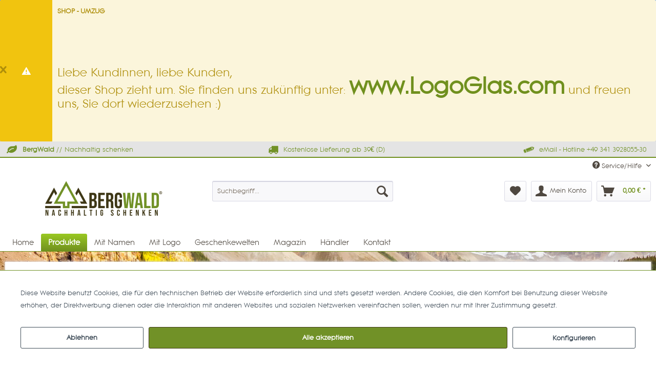

--- FILE ---
content_type: text/html; charset=UTF-8
request_url: https://www.bergwald.net/holzschmuck-miriquidi/
body_size: 13565
content:
<!DOCTYPE html> <html class="no-js" lang="de" itemscope="itemscope" itemtype="https://schema.org/WebPage"> <head> <script type="text/javascript" src="/custom/plugins/PixEnhancedEcommerce/Resources/views/frontend/_public/src/js/cookie_management.js"></script> <script type="text/javascript">
var all_declined = document.cookie.match('(^|;)\\s*' + "cookieDeclined" + '\\s*=\\s*([^;]+)');
var all_allowed = document.cookie.match('(^|;)\\s*' + "allowCookie" + '\\s*=\\s*([^;]+)');
var cookie_preferences = document.cookie.match('(^|;)\\s*' + "cookiePreferences" + '\\s*=\\s*([^;]+)');
var is_preference_set = false;
var use_cookie = 1;
use_cookie = 1;
if(cookie_preferences && JSON.stringify(cookie_preferences).indexOf("\\\"_ga\\\",\\\"active\\\":true") > 0) {
is_preference_set = true;
}
var idCutted = "UA-2861794-109".substring(2, "UA-2861794-109".length);
var _gat_cookie_name = "_gat_gtag_UA-2861794-109".replace(/-/g, "_");
var _ga_cookie_name = "_ga_" + idCutted;
if(!is_preference_set && (use_cookie === 1) && !all_allowed) {
deleteCookie(_gat_cookie_name);
deleteCookie("_ga");
deleteCookie("_gid");
deleteCookie(_ga_cookie_name);
}
</script> <script async src="https://www.googletagmanager.com/gtag/js?id=UA-2861794-109"></script> <script type="text/javascript">
function gtag() {
dataLayer.push(arguments);
}
window.dataLayer = window.dataLayer || [];
var gtagConfig = { 'allow_display_features': true};
gtagConfig.anonymize_ip = true;
gtagConfig.custom_map = {"dimension1":"sub_shop","dimension2":"payment_method","dimension3":"shipping_method","dimension4":"customer_group","dimension5":"customer_country","dimension6":"customer_city","dimension7":"ecomm_prodid","dimension8":"ecomm_pagetype","dimension9":"ecomm_totalvalue","dimension10":"ecomm_category"};
gtagConfig.cookie_flags = "secure;samesite=none";
if((!all_declined && is_preference_set) || all_allowed || (use_cookie === 2)) {
gtag('js', new Date());
gtag('config', 'UA-2861794-109', gtagConfig);
gtag('config', 'AW-1041271869');
}
</script> <meta charset="utf-8"> <meta name="author" content="" /> <meta name="robots" content="index,follow" /> <meta name="revisit-after" content="15 days" /> <meta name="keywords" content="" /> <meta name="description" content="Premium Ohrstecker aus Holz // Holzschmuck aus dem Erzgebirge     DIESES SORTIMENT FINDEN SIE AB SOFORT UNTER www.logoglas.com/Ohrstecker-Holz/   MIR…" /> <meta property="og:type" content="product.group" /> <meta property="og:site_name" content="BergWald.net // Nachhaltig Schenken" /> <meta property="og:title" content="Ohrstecker &amp; Ohrringe aus Holz" /> <meta property="og:description" content=" Premium Ohrstecker aus Holz // Holzschmuck aus dem Erzgebirge &amp;amp;nbsp; &amp;amp;nbsp; DIESES SORTIMENT FINDEN SIE AB SOFORT UNTER…" /> <meta name="twitter:card" content="product" /> <meta name="twitter:site" content="BergWald.net // Nachhaltig Schenken" /> <meta name="twitter:title" content="Ohrstecker &amp; Ohrringe aus Holz" /> <meta name="twitter:description" content=" Premium Ohrstecker aus Holz // Holzschmuck aus dem Erzgebirge &amp;amp;nbsp; &amp;amp;nbsp; DIESES SORTIMENT FINDEN SIE AB SOFORT UNTER…" /> <meta property="og:image" content="https://www.bergwald.net/media/image/49/20/0d/berwald-logo-header.jpg" /> <meta name="twitter:image" content="https://www.bergwald.net/media/image/49/20/0d/berwald-logo-header.jpg" /> <meta itemprop="copyrightHolder" content="BergWald.net // Nachhaltig Schenken" /> <meta itemprop="copyrightYear" content="2014" /> <meta itemprop="isFamilyFriendly" content="True" /> <meta itemprop="image" content="https://www.bergwald.net/media/image/49/20/0d/berwald-logo-header.jpg" /> <meta name="viewport" content="width=device-width, initial-scale=1.0"> <meta name="mobile-web-app-capable" content="yes"> <meta name="apple-mobile-web-app-title" content="BergWald.net // Nachhaltig Schenken"> <meta name="apple-mobile-web-app-capable" content="yes"> <meta name="apple-mobile-web-app-status-bar-style" content="default"> <link rel="apple-touch-icon-precomposed" href="https://www.bergwald.net/media/image/dc/10/df/big-icon-Kopie.png"> <link rel="shortcut icon" href="https://www.bergwald.net/media/unknown/d9/0c/f4/favicon.ico"> <meta name="msapplication-navbutton-color" content="#70901E" /> <meta name="application-name" content="BergWald.net // Nachhaltig Schenken" /> <meta name="msapplication-starturl" content="https://www.bergwald.net/" /> <meta name="msapplication-window" content="width=1024;height=768" /> <meta name="msapplication-TileImage" content="https://www.bergwald.net/media/image/dc/10/df/big-icon-Kopie.png"> <meta name="msapplication-TileColor" content="#70901E"> <meta name="theme-color" content="#70901E" /> <link rel="canonical" href="https://www.bergwald.net/holzschmuck-miriquidi/"/> <title itemprop="name">Ohrstecker & Ohrringe aus Holz | Produkte | BergWald.net // Nachhaltig Schenken</title> <link href="/web/cache/1756981048_b85ff9a127282b5925a8d473cd465e94.css" media="all" rel="stylesheet" type="text/css" /> <link href="//www.bergwald.net/bergwald.css" media="all" rel="stylesheet" type="text/css" /> <meta name="theme-color" content="#70901E" /> </head> <body class="is--ctl-listing is--act-index" > <div data-paypalUnifiedMetaDataContainer="true" data-paypalUnifiedRestoreOrderNumberUrl="https://www.bergwald.net/widgets/PaypalUnifiedOrderNumber/restoreOrderNumber" class="is--hidden"> </div> <span class="pix-google-tag-id is--hidden" data-pix-google-tag-id="UA-2861794-109"></span> <span class="pix-google-conversion-id is--hidden" data-pix-google-conversion-id="AW-1041271869"></span> <span class="pix-google-exclude-ip is--hidden" data-pix-google-exclude-ip=""></span> <span class="pix-google-exclude-backend-user" data-pix⁻google-exclude-backend-user=""></span> <div class="page-wrap"> <noscript class="noscript-main"> <div class="alert is--warning"> <div class="alert--icon"> <i class="icon--element icon--warning"></i> </div> <div class="alert--content"> Um BergWald.net&#x20;&#x2F;&#x2F;&#x20;Nachhaltig&#x20;Schenken in vollem Umfang nutzen zu k&ouml;nnen, empfehlen wir Ihnen Javascript in Ihrem Browser zu aktiveren. </div> </div> </noscript> <div class="pdwe-info-area--header fixed" data-pdwe-info-area-shoppath=""> <div class="pdwe-info-area"> <div class="alert is--warning is--rounded"> <div class="alert--icon"> <i class="icon--element icon--warning"></i> </div> <div class="alert--content"><div class="pdwe-info-area-close"> <i class="icon--element icon--cross"></i></div><b>SHOP - UMZUG</b><br><br><br><br><br><font size="5">Liebe Kundinnen, liebe Kunden,</font><br><font size="5">dieser Shop zieht um. Sie finden uns zukünftig unter: </font><b style=""><a href="https://www.logoglas.com" style="" rel="nofollow noopener"><font size="7">www.LogoGlas.com</font></a></b><font size="5"> und freuen uns, Sie dort wiederzusehen :)</font><br><br><br></div> </div> </div></div> <header class="header-main"> <style type="text/css"> i.wcb {color: #719127;font-size: 20px } .WCB-Item {color: #719127;background: #e4e4e4;font-size: 14px } .WCB-Item a {color: #719127; } </style> <div class="CB-container" style="background: #e4e4e4;border-bottom: 2px solid #70901E"> <div class="wcon-bar" style="height: 30px;line-height: 30px;" > <p class="WCB-Item WCB-first wcb-left1-3 list-group-item wcb-count3" href="#"><i class="wcb wcb-leaf wcb-fw wcb-ring" aria-hidden="true"></i>&nbsp; <strong>BergWald</strong> // Nachhaltig schenken</p> <p class="WCB-Item WCB-center wcb-left2-3 list-group-item wcb-count3" href="#"><i class="wcb wcb-truck wcb-fw " aria-hidden="true"></i>&nbsp; Kostenlose Lieferung ab 39€ (D) </p> <p class="WCB-Item WCB-last wcb-left3-3 list-group-item wcb-count3" href="#"><i class="wcb wcb-pencil wcb-fw wcb-spin2" aria-hidden="true"></i>&nbsp; eMail - Hotline +49 341 3928055-30</p> </div> </div> <div class="top-bar"> <div class="container block-group"> <nav class="top-bar--navigation block" role="menubar">   <div class="navigation--entry entry--service has--drop-down" role="menuitem" aria-haspopup="true" data-drop-down-menu="true"> <i class="icon--service"></i> Service/Hilfe <ul class="service--list is--rounded" role="menu"> <li class="service--entry" role="menuitem"> <a class="service--link" href="https://www.bergwald.net/kontaktformular" title="Kontakt" target="_self"> Kontakt </a> </li> <li class="service--entry" role="menuitem"> <a class="service--link" href="https://www.bergwald.net/versand-und-zahlungsbedingungen" title="Versand und Zahlungsbedingungen" > Versand und Zahlungsbedingungen </a> </li> </ul> </div> </nav> </div> </div> <div class="container header--navigation"> <div class="logo-main block-group" role="banner"> <div class="logo--shop block"> <a class="logo--link" href="https://www.bergwald.net/" title="BergWald.net // Nachhaltig Schenken - zur Startseite wechseln"> <picture> <source srcset="https://www.bergwald.net/media/image/49/20/0d/berwald-logo-header.jpg" media="(min-width: 78.75em)"> <source srcset="https://www.bergwald.net/media/image/49/20/0d/berwald-logo-header.jpg" media="(min-width: 64em)"> <source srcset="https://www.bergwald.net/media/image/49/20/0d/berwald-logo-header.jpg" media="(min-width: 48em)"> <img srcset="https://www.bergwald.net/media/image/49/20/0d/berwald-logo-header.jpg" alt="BergWald.net // Nachhaltig Schenken - zur Startseite wechseln" /> </picture> </a> </div> </div> <nav class="shop--navigation block-group"> <ul class="navigation--list block-group" role="menubar"> <li class="navigation--entry entry--menu-left" role="menuitem"> <a class="entry--link entry--trigger btn is--icon-left" href="#offcanvas--left" data-offcanvas="true" data-offCanvasSelector=".sidebar-main" aria-label="Menü"> <i class="icon--menu"></i> Menü </a> </li> <li class="navigation--entry entry--search" role="menuitem" data-search="true" aria-haspopup="true" data-minLength="3"> <a class="btn entry--link entry--trigger" href="#show-hide--search" title="Suche anzeigen / schließen" aria-label="Suche anzeigen / schließen"> <i class="icon--search"></i> <span class="search--display">Suchen</span> </a> <form action="/search" method="get" class="main-search--form"> <input type="search" name="sSearch" aria-label="Suchbegriff..." class="main-search--field" autocomplete="off" autocapitalize="off" placeholder="Suchbegriff..." maxlength="30" /> <button type="submit" class="main-search--button" aria-label="Suchen"> <i class="icon--search"></i> <span class="main-search--text">Suchen</span> </button> <div class="form--ajax-loader">&nbsp;</div> </form> <div class="main-search--results"></div> </li>  <li class="navigation--entry entry--notepad" role="menuitem"> <a href="https://www.bergwald.net/note" title="Merkzettel" aria-label="Merkzettel" class="btn"> <i class="icon--heart"></i> </a> </li> <li class="navigation--entry entry--account with-slt" role="menuitem" data-offcanvas="true" data-offCanvasSelector=".account--dropdown-navigation"> <a href="https://www.bergwald.net/account" title="Mein Konto" aria-label="Mein Konto" class="btn is--icon-left entry--link account--link"> <i class="icon--account"></i> <span class="account--display"> Mein Konto </span> </a> <div class="account--dropdown-navigation"> <div class="navigation--smartphone"> <div class="entry--close-off-canvas"> <a href="#close-account-menu" class="account--close-off-canvas" title="Menü schließen" aria-label="Menü schließen"> Menü schließen <i class="icon--arrow-right"></i> </a> </div> </div> <div class="account--menu is--rounded is--personalized"> <span class="navigation--headline"> Mein Konto </span> <div class="account--menu-container"> <ul class="sidebar--navigation navigation--list is--level0 show--active-items"> <li class="navigation--entry"> <span class="navigation--signin"> <a href="https://www.bergwald.net/account#hide-registration" class="blocked--link btn is--primary navigation--signin-btn" data-collapseTarget="#registration" data-action="close"> Anmelden </a> <span class="navigation--register"> oder <a href="https://www.bergwald.net/account#show-registration" class="blocked--link" data-collapseTarget="#registration" data-action="open"> registrieren </a> </span> </span> </li> <li class="navigation--entry"> <a href="https://www.bergwald.net/account" title="Übersicht" class="navigation--link"> Übersicht </a> </li> <li class="navigation--entry"> <a href="https://www.bergwald.net/account/profile" title="Persönliche Daten" class="navigation--link" rel="nofollow"> Persönliche Daten </a> </li> <li class="navigation--entry"> <a href="https://www.bergwald.net/address/index/sidebar/" title="Adressen" class="navigation--link" rel="nofollow"> Adressen </a> </li> <li class="navigation--entry"> <a href="https://www.bergwald.net/account/payment" title="Zahlungsarten" class="navigation--link" rel="nofollow"> Zahlungsarten </a> </li> <li class="navigation--entry"> <a href="https://www.bergwald.net/account/orders" title="Bestellungen" class="navigation--link" rel="nofollow"> Bestellungen </a> </li> <li class="navigation--entry"> <a href="https://www.bergwald.net/account/downloads" title="Sofortdownloads" class="navigation--link" rel="nofollow"> Sofortdownloads </a> </li> <li class="navigation--entry"> <a href="https://www.bergwald.net/note" title="Merkzettel" class="navigation--link" rel="nofollow"> Merkzettel </a> </li> </ul> </div> </div> </div> </li> <li class="navigation--entry entry--cart" role="menuitem"> <a class="btn is--icon-left cart--link" href="https://www.bergwald.net/checkout/cart" title="Warenkorb" aria-label="Warenkorb"> <span class="cart--display"> Warenkorb </span> <span class="badge is--primary is--minimal cart--quantity is--hidden">0</span> <i class="icon--basket"></i> <span class="cart--amount"> 0,00&nbsp;&euro; * </span> </a> <div class="ajax-loader">&nbsp;</div> </li>  </ul> </nav> <div class="container--ajax-cart" data-collapse-cart="true" data-displayMode="offcanvas"></div> </div> </header> <nav class="navigation-main"> <div class="container" data-menu-scroller="true" data-listSelector=".navigation--list.container" data-viewPortSelector=".navigation--list-wrapper"> <div class="navigation--list-wrapper"> <ul class="navigation--list container" role="menubar" itemscope="itemscope" itemtype="https://schema.org/SiteNavigationElement"> <li class="navigation--entry is--home" role="menuitem"><a class="navigation--link is--first" href="https://www.bergwald.net/" title="Home" aria-label="Home" itemprop="url"><span itemprop="name">Home</span></a></li><li class="navigation--entry is--active" role="menuitem"><a class="navigation--link is--active" href="https://www.bergwald.net/produkte/" title="Produkte" aria-label="Produkte" itemprop="url"><span itemprop="name">Produkte</span></a></li><li class="navigation--entry" role="menuitem"><a class="navigation--link" href="https://www.bergwald.net/personalisiert/" title="Mit Namen" aria-label="Mit Namen" itemprop="url"><span itemprop="name">Mit Namen</span></a></li><li class="navigation--entry" role="menuitem"><a class="navigation--link" href="https://www.bergwald.net/dein-logo/" title="Mit Logo" aria-label="Mit Logo" itemprop="url"><span itemprop="name">Mit Logo</span></a></li><li class="navigation--entry" role="menuitem"><a class="navigation--link" href="https://www.bergwald.net/geschenke/" title="Geschenkewelten" aria-label="Geschenkewelten" itemprop="url"><span itemprop="name">Geschenkewelten</span></a></li><li class="navigation--entry" role="menuitem"><a class="navigation--link" href="https://www.bergwald.net/magazin/" title="Magazin" aria-label="Magazin" itemprop="url"><span itemprop="name">Magazin</span></a></li><li class="navigation--entry" role="menuitem"><a class="navigation--link" href="https://www.bergwald.net/registerFC/index/sValidation/H" title="Händler" aria-label="Händler" itemprop="url" target="_parent"><span itemprop="name">Händler</span></a></li><li class="navigation--entry" role="menuitem"><a class="navigation--link" href="https://www.bergwald.net/kontaktformular" title="Kontakt" aria-label="Kontakt" itemprop="url" target="_parent"><span itemprop="name">Kontakt</span></a></li> </ul> </div> <div class="advanced-menu" data-advanced-menu="true" data-hoverDelay="250"> <div class="menu--container"> <div class="button-container"> <a href="https://www.bergwald.net/produkte/" class="button--category" aria-label="Zur Kategorie Produkte" title="Zur Kategorie Produkte"> <i class="icon--arrow-right"></i> Zur Kategorie Produkte </a> <span class="button--close"> <i class="icon--cross"></i> </span> </div> <div class="content--wrapper has--content"> <ul class="menu--list menu--level-0 columns--4" style="width: 100%;"> <li class="menu--list-item item--level-0" style="width: 100%"> <a href="https://www.bergwald.net/glaeser/" class="menu--list-item-link" aria-label="Gläser" title="Gläser">Gläser</a> <ul class="menu--list menu--level-1 columns--4"> <li class="menu--list-item item--level-1"> <a href="https://www.bergwald.net/glaeserarten/" class="menu--list-item-link" aria-label="Nach Art" title="Nach Art">Nach Art</a> </li> <li class="menu--list-item item--level-1"> <a href="https://www.bergwald.net/glaeser-nach-getraenk/" class="menu--list-item-link" aria-label="Nach Getränk" title="Nach Getränk">Nach Getränk</a> </li> <li class="menu--list-item item--level-1"> <a href="https://www.bergwald.net/glaeser-logo-gravur/" class="menu--list-item-link" aria-label="Mit Logo" title="Mit Logo">Mit Logo</a> </li> <li class="menu--list-item item--level-1"> <a href="https://www.bergwald.net/glaeser-mit-namen/" class="menu--list-item-link" aria-label="Mit Namen" title="Mit Namen">Mit Namen</a> </li> <li class="menu--list-item item--level-1"> <a href="https://www.bergwald.net/cool-glaeser-set/" class="menu--list-item-link" aria-label="Cool Serie" title="Cool Serie">Cool Serie</a> </li> </ul> </li> <li class="menu--list-item item--level-0" style="width: 100%"> <a href="https://www.bergwald.net/schneidebretter/" class="menu--list-item-link" aria-label="Frühstücks- &amp; Schneidebretter" title="Frühstücks- &amp; Schneidebretter">Frühstücks- & Schneidebretter</a> </li> <li class="menu--list-item item--level-0" style="width: 100%"> <a href="https://www.bergwald.net/holzschmuck-miriquidi/" class="menu--list-item-link" aria-label="Ohrstecker &amp; Ohrringe aus Holz" title="Ohrstecker &amp; Ohrringe aus Holz">Ohrstecker & Ohrringe aus Holz</a> </li> <li class="menu--list-item item--level-0" style="width: 100%"> <a href="https://www.bergwald.net/stadtlicht-dekoop/" class="menu--list-item-link" aria-label="Stadtlicht" title="Stadtlicht">Stadtlicht</a> </li> <li class="menu--list-item item--level-0" style="width: 100%"> <a href="https://www.bergwald.net/trinkflaschen/" class="menu--list-item-link" aria-label="Trinkflaschen" title="Trinkflaschen">Trinkflaschen</a> </li> <li class="menu--list-item item--level-0" style="width: 100%"> <a href="https://www.bergwald.net/kork-yogablock/" class="menu--list-item-link" aria-label="Yoga Korkblöcke " title="Yoga Korkblöcke ">Yoga Korkblöcke </a> </li> </ul> </div> </div> <div class="menu--container"> <div class="button-container"> <a href="https://www.bergwald.net/personalisiert/" class="button--category" aria-label="Zur Kategorie Mit Namen" title="Zur Kategorie Mit Namen"> <i class="icon--arrow-right"></i> Zur Kategorie Mit Namen </a> <span class="button--close"> <i class="icon--cross"></i> </span> </div> <div class="content--wrapper has--teaser"> <div class="menu--teaser" style="width: 100%;"> <div class="teaser--headline">Personalisierte Geschenke</div> <div class="teaser--text"> mit deinem Namen oder Spruch - wir machen das! <a class="teaser--text-link" href="https://www.bergwald.net/personalisiert/" aria-label="mehr erfahren" title="mehr erfahren"> mehr erfahren </a> </div> </div> </div> </div> <div class="menu--container"> <div class="button-container"> <a href="https://www.bergwald.net/dein-logo/" class="button--category" aria-label="Zur Kategorie Mit Logo" title="Zur Kategorie Mit Logo"> <i class="icon--arrow-right"></i> Zur Kategorie Mit Logo </a> <span class="button--close"> <i class="icon--cross"></i> </span> </div> <div class="content--wrapper has--content has--teaser"> <ul class="menu--list menu--level-0 columns--2" style="width: 50%;"> <li class="menu--list-item item--level-0" style="width: 100%"> <a href="https://www.bergwald.net/glaeser-logo-gravur/" class="menu--list-item-link" aria-label="Gläser mit Gravur" title="Gläser mit Gravur">Gläser mit Gravur</a> </li> </ul> <div class="menu--delimiter" style="right: 50%;"></div> <div class="menu--teaser" style="width: 50%;"> <div class="teaser--headline">Artikel mit Deinem Logo </div> <div class="teaser--text"> Gläser mit Logo Dein Profi-Partner für Gläser mit DEINEM LOGO oder Wunschtext Durch unsere Premium-Partner Schott Zwiesel Glas sowie Stölzle Lausitz Glas &nbsp;können wir nahezu jede Glasform und Art nach deinen Wünschen personalisieren.... <a class="teaser--text-link" href="https://www.bergwald.net/dein-logo/" aria-label="mehr erfahren" title="mehr erfahren"> mehr erfahren </a> </div> </div> </div> </div> <div class="menu--container"> <div class="button-container"> <a href="https://www.bergwald.net/geschenke/" class="button--category" aria-label="Zur Kategorie Geschenkewelten" title="Zur Kategorie Geschenkewelten"> <i class="icon--arrow-right"></i> Zur Kategorie Geschenkewelten </a> <span class="button--close"> <i class="icon--cross"></i> </span> </div> <div class="content--wrapper has--content"> <ul class="menu--list menu--level-0 columns--4" style="width: 100%;"> <li class="menu--list-item item--level-0" style="width: 100%"> <a href="https://www.bergwald.net/chakra/" class="menu--list-item-link" aria-label="Chakra" title="Chakra">Chakra</a> </li> </ul> </div> </div> <div class="menu--container"> <div class="button-container"> <a href="https://www.bergwald.net/magazin/" class="button--category" aria-label="Zur Kategorie Magazin" title="Zur Kategorie Magazin"> <i class="icon--arrow-right"></i> Zur Kategorie Magazin </a> <span class="button--close"> <i class="icon--cross"></i> </span> </div> <div class="content--wrapper has--teaser"> <div class="menu--teaser" style="width: 100%;"> <div class="teaser--headline">Bergwald // Magazin</div> </div> </div> </div> <div class="menu--container"> <div class="button-container"> <a href="https://www.bergwald.net/registerFC/index/sValidation/H" class="button--category" aria-label="Zur Kategorie Händler" title="Zur Kategorie Händler"> <i class="icon--arrow-right"></i> Zur Kategorie Händler </a> <span class="button--close"> <i class="icon--cross"></i> </span> </div> </div> <div class="menu--container"> <div class="button-container"> <a href="https://www.bergwald.net/kontaktformular" class="button--category" aria-label="Zur Kategorie Kontakt" title="Zur Kategorie Kontakt"> <i class="icon--arrow-right"></i> Zur Kategorie Kontakt </a> <span class="button--close"> <i class="icon--cross"></i> </span> </div> </div> </div> </div> </nav> <section class=" content-main container block-group"> <nav class="content--breadcrumb block"> <ul class="breadcrumb--list" role="menu" itemscope itemtype="https://schema.org/BreadcrumbList"> <li role="menuitem" class="breadcrumb--entry" itemprop="itemListElement" itemscope itemtype="https://schema.org/ListItem"> <a class="breadcrumb--link" href="https://www.bergwald.net/produkte/" title="Produkte" itemprop="item"> <link itemprop="url" href="https://www.bergwald.net/produkte/" /> <span class="breadcrumb--title" itemprop="name">Produkte</span> </a> <meta itemprop="position" content="0" /> </li> <li role="none" class="breadcrumb--separator"> <i class="icon--arrow-right"></i> </li> <li role="menuitem" class="breadcrumb--entry is--active" itemprop="itemListElement" itemscope itemtype="https://schema.org/ListItem"> <a class="breadcrumb--link" href="https://www.bergwald.net/holzschmuck-miriquidi/" title="Ohrstecker &amp; Ohrringe aus Holz" itemprop="item"> <link itemprop="url" href="https://www.bergwald.net/holzschmuck-miriquidi/" /> <span class="breadcrumb--title" itemprop="name">Ohrstecker & Ohrringe aus Holz</span> </a> <meta itemprop="position" content="1" /> </li> </ul> </nav> <div class="content-main--inner"> <div id='cookie-consent' class='off-canvas is--left block-transition' data-cookie-consent-manager='true' data-cookieTimeout='60'> <div class='cookie-consent--header cookie-consent--close'> Cookie-Einstellungen <i class="icon--arrow-right"></i> </div> <div class='cookie-consent--description'> Diese Website benutzt Cookies, die für den technischen Betrieb der Website erforderlich sind und stets gesetzt werden. Andere Cookies, die den Komfort bei Benutzung dieser Website erhöhen, der Direktwerbung dienen oder die Interaktion mit anderen Websites und sozialen Netzwerken vereinfachen sollen, werden nur mit Ihrer Zustimmung gesetzt. </div> <div class='cookie-consent--configuration'> <div class='cookie-consent--configuration-header'> <div class='cookie-consent--configuration-header-text'>Konfiguration</div> </div> <div class='cookie-consent--configuration-main'> <div class='cookie-consent--group'> <input type="hidden" class="cookie-consent--group-name" value="technical" /> <label class="cookie-consent--group-state cookie-consent--state-input cookie-consent--required"> <input type="checkbox" name="technical-state" class="cookie-consent--group-state-input" disabled="disabled" checked="checked"/> <span class="cookie-consent--state-input-element"></span> </label> <div class='cookie-consent--group-title' data-collapse-panel='true' data-contentSiblingSelector=".cookie-consent--group-container"> <div class="cookie-consent--group-title-label cookie-consent--state-label"> Technisch erforderlich </div> <span class="cookie-consent--group-arrow is-icon--right"> <i class="icon--arrow-right"></i> </span> </div> <div class='cookie-consent--group-container'> <div class='cookie-consent--group-description'> Diese Cookies sind für die Grundfunktionen des Shops notwendig. </div> <div class='cookie-consent--cookies-container'> <div class='cookie-consent--cookie'> <input type="hidden" class="cookie-consent--cookie-name" value="cookieDeclined" /> <label class="cookie-consent--cookie-state cookie-consent--state-input cookie-consent--required"> <input type="checkbox" name="cookieDeclined-state" class="cookie-consent--cookie-state-input" disabled="disabled" checked="checked" /> <span class="cookie-consent--state-input-element"></span> </label> <div class='cookie--label cookie-consent--state-label'> "Alle Cookies ablehnen" Cookie </div> </div> <div class='cookie-consent--cookie'> <input type="hidden" class="cookie-consent--cookie-name" value="allowCookie" /> <label class="cookie-consent--cookie-state cookie-consent--state-input cookie-consent--required"> <input type="checkbox" name="allowCookie-state" class="cookie-consent--cookie-state-input" disabled="disabled" checked="checked" /> <span class="cookie-consent--state-input-element"></span> </label> <div class='cookie--label cookie-consent--state-label'> "Alle Cookies annehmen" Cookie </div> </div> <div class='cookie-consent--cookie'> <input type="hidden" class="cookie-consent--cookie-name" value="shop" /> <label class="cookie-consent--cookie-state cookie-consent--state-input cookie-consent--required"> <input type="checkbox" name="shop-state" class="cookie-consent--cookie-state-input" disabled="disabled" checked="checked" /> <span class="cookie-consent--state-input-element"></span> </label> <div class='cookie--label cookie-consent--state-label'> Ausgewählter Shop </div> </div> <div class='cookie-consent--cookie'> <input type="hidden" class="cookie-consent--cookie-name" value="csrf_token" /> <label class="cookie-consent--cookie-state cookie-consent--state-input cookie-consent--required"> <input type="checkbox" name="csrf_token-state" class="cookie-consent--cookie-state-input" disabled="disabled" checked="checked" /> <span class="cookie-consent--state-input-element"></span> </label> <div class='cookie--label cookie-consent--state-label'> CSRF-Token </div> </div> <div class='cookie-consent--cookie'> <input type="hidden" class="cookie-consent--cookie-name" value="cookiePreferences" /> <label class="cookie-consent--cookie-state cookie-consent--state-input cookie-consent--required"> <input type="checkbox" name="cookiePreferences-state" class="cookie-consent--cookie-state-input" disabled="disabled" checked="checked" /> <span class="cookie-consent--state-input-element"></span> </label> <div class='cookie--label cookie-consent--state-label'> Cookie-Einstellungen </div> </div> <div class='cookie-consent--cookie'> <input type="hidden" class="cookie-consent--cookie-name" value="x-cache-context-hash" /> <label class="cookie-consent--cookie-state cookie-consent--state-input cookie-consent--required"> <input type="checkbox" name="x-cache-context-hash-state" class="cookie-consent--cookie-state-input" disabled="disabled" checked="checked" /> <span class="cookie-consent--state-input-element"></span> </label> <div class='cookie--label cookie-consent--state-label'> Individuelle Preise </div> </div> <div class='cookie-consent--cookie'> <input type="hidden" class="cookie-consent--cookie-name" value="slt" /> <label class="cookie-consent--cookie-state cookie-consent--state-input cookie-consent--required"> <input type="checkbox" name="slt-state" class="cookie-consent--cookie-state-input" disabled="disabled" checked="checked" /> <span class="cookie-consent--state-input-element"></span> </label> <div class='cookie--label cookie-consent--state-label'> Kunden-Wiedererkennung </div> </div> <div class='cookie-consent--cookie'> <input type="hidden" class="cookie-consent--cookie-name" value="nocache" /> <label class="cookie-consent--cookie-state cookie-consent--state-input cookie-consent--required"> <input type="checkbox" name="nocache-state" class="cookie-consent--cookie-state-input" disabled="disabled" checked="checked" /> <span class="cookie-consent--state-input-element"></span> </label> <div class='cookie--label cookie-consent--state-label'> Kundenspezifisches Caching </div> </div> <div class='cookie-consent--cookie'> <input type="hidden" class="cookie-consent--cookie-name" value="paypal-cookies" /> <label class="cookie-consent--cookie-state cookie-consent--state-input cookie-consent--required"> <input type="checkbox" name="paypal-cookies-state" class="cookie-consent--cookie-state-input" disabled="disabled" checked="checked" /> <span class="cookie-consent--state-input-element"></span> </label> <div class='cookie--label cookie-consent--state-label'> PayPal-Zahlungen </div> </div> <div class='cookie-consent--cookie'> <input type="hidden" class="cookie-consent--cookie-name" value="session" /> <label class="cookie-consent--cookie-state cookie-consent--state-input cookie-consent--required"> <input type="checkbox" name="session-state" class="cookie-consent--cookie-state-input" disabled="disabled" checked="checked" /> <span class="cookie-consent--state-input-element"></span> </label> <div class='cookie--label cookie-consent--state-label'> Session </div> </div> <div class='cookie-consent--cookie'> <input type="hidden" class="cookie-consent--cookie-name" value="currency" /> <label class="cookie-consent--cookie-state cookie-consent--state-input cookie-consent--required"> <input type="checkbox" name="currency-state" class="cookie-consent--cookie-state-input" disabled="disabled" checked="checked" /> <span class="cookie-consent--state-input-element"></span> </label> <div class='cookie--label cookie-consent--state-label'> Währungswechsel </div> </div> </div> </div> </div> <div class='cookie-consent--group'> <input type="hidden" class="cookie-consent--group-name" value="comfort" /> <label class="cookie-consent--group-state cookie-consent--state-input"> <input type="checkbox" name="comfort-state" class="cookie-consent--group-state-input"/> <span class="cookie-consent--state-input-element"></span> </label> <div class='cookie-consent--group-title' data-collapse-panel='true' data-contentSiblingSelector=".cookie-consent--group-container"> <div class="cookie-consent--group-title-label cookie-consent--state-label"> Komfortfunktionen </div> <span class="cookie-consent--group-arrow is-icon--right"> <i class="icon--arrow-right"></i> </span> </div> <div class='cookie-consent--group-container'> <div class='cookie-consent--group-description'> Diese Cookies werden genutzt um das Einkaufserlebnis noch ansprechender zu gestalten, beispielsweise für die Wiedererkennung des Besuchers. </div> <div class='cookie-consent--cookies-container'> <div class='cookie-consent--cookie'> <input type="hidden" class="cookie-consent--cookie-name" value="sUniqueID" /> <label class="cookie-consent--cookie-state cookie-consent--state-input"> <input type="checkbox" name="sUniqueID-state" class="cookie-consent--cookie-state-input" /> <span class="cookie-consent--state-input-element"></span> </label> <div class='cookie--label cookie-consent--state-label'> Merkzettel </div> </div> </div> </div> </div> <div class='cookie-consent--group'> <input type="hidden" class="cookie-consent--group-name" value="statistics" /> <label class="cookie-consent--group-state cookie-consent--state-input"> <input type="checkbox" name="statistics-state" class="cookie-consent--group-state-input"/> <span class="cookie-consent--state-input-element"></span> </label> <div class='cookie-consent--group-title' data-collapse-panel='true' data-contentSiblingSelector=".cookie-consent--group-container"> <div class="cookie-consent--group-title-label cookie-consent--state-label"> Statistik & Tracking </div> <span class="cookie-consent--group-arrow is-icon--right"> <i class="icon--arrow-right"></i> </span> </div> <div class='cookie-consent--group-container'> <div class='cookie-consent--cookies-container'> <div class='cookie-consent--cookie'> <input type="hidden" class="cookie-consent--cookie-name" value="x-ua-device" /> <label class="cookie-consent--cookie-state cookie-consent--state-input"> <input type="checkbox" name="x-ua-device-state" class="cookie-consent--cookie-state-input" /> <span class="cookie-consent--state-input-element"></span> </label> <div class='cookie--label cookie-consent--state-label'> Endgeräteerkennung </div> </div> <div class='cookie-consent--cookie'> <input type="hidden" class="cookie-consent--cookie-name" value="_ga" /> <label class="cookie-consent--cookie-state cookie-consent--state-input"> <input type="checkbox" name="_ga-state" class="cookie-consent--cookie-state-input" /> <span class="cookie-consent--state-input-element"></span> </label> <div class='cookie--label cookie-consent--state-label'> Google Analytics </div> </div> <div class='cookie-consent--cookie'> <input type="hidden" class="cookie-consent--cookie-name" value="partner" /> <label class="cookie-consent--cookie-state cookie-consent--state-input"> <input type="checkbox" name="partner-state" class="cookie-consent--cookie-state-input" /> <span class="cookie-consent--state-input-element"></span> </label> <div class='cookie--label cookie-consent--state-label'> Partnerprogramm </div> </div> </div> </div> </div> </div> </div> <div class="cookie-consent--save"> <input class="cookie-consent--save-button btn is--primary" type="button" value="Einstellungen speichern" /> </div> </div> <aside class="sidebar-main off-canvas"> <div class="navigation--smartphone"> <ul class="navigation--list "> <li class="navigation--entry entry--close-off-canvas"> <a href="#close-categories-menu" title="Menü schließen" class="navigation--link"> Menü schließen <i class="icon--arrow-right"></i> </a> </li> </ul> <div class="mobile--switches">   </div> </div> <div class="sidebar--categories-wrapper" data-subcategory-nav="true" data-mainCategoryId="3" data-categoryId="5" data-fetchUrl="/widgets/listing/getCategory/categoryId/5"> <div class="categories--headline navigation--headline"> Kategorien </div> <div class="sidebar--categories-navigation"> <ul class="sidebar--navigation categories--navigation navigation--list is--drop-down is--level0 is--rounded" role="menu"> <li class="navigation--entry is--active has--sub-categories has--sub-children" role="menuitem"> <a class="navigation--link is--active has--sub-categories link--go-forward" href="https://www.bergwald.net/produkte/" data-categoryId="119" data-fetchUrl="/widgets/listing/getCategory/categoryId/119" title="Produkte" > Produkte <span class="is--icon-right"> <i class="icon--arrow-right"></i> </span> </a> <ul class="sidebar--navigation categories--navigation navigation--list is--level1 is--rounded" role="menu"> <li class="navigation--entry has--sub-children" role="menuitem"> <a class="navigation--link link--go-forward" href="https://www.bergwald.net/glaeser/" data-categoryId="45" data-fetchUrl="/widgets/listing/getCategory/categoryId/45" title="Gläser" > Gläser <span class="is--icon-right"> <i class="icon--arrow-right"></i> </span> </a> </li> <li class="navigation--entry" role="menuitem"> <a class="navigation--link" href="https://www.bergwald.net/schneidebretter/" data-categoryId="155" data-fetchUrl="/widgets/listing/getCategory/categoryId/155" title="Frühstücks- &amp; Schneidebretter" > Frühstücks- & Schneidebretter </a> </li> <li class="navigation--entry is--active" role="menuitem"> <a class="navigation--link is--active" href="https://www.bergwald.net/holzschmuck-miriquidi/" data-categoryId="5" data-fetchUrl="/widgets/listing/getCategory/categoryId/5" title="Ohrstecker &amp; Ohrringe aus Holz" > Ohrstecker & Ohrringe aus Holz </a> </li> <li class="navigation--entry" role="menuitem"> <a class="navigation--link" href="https://www.bergwald.net/stadtlicht-dekoop/" data-categoryId="44" data-fetchUrl="/widgets/listing/getCategory/categoryId/44" title="Stadtlicht" > Stadtlicht </a> </li> <li class="navigation--entry" role="menuitem"> <a class="navigation--link" href="https://www.bergwald.net/trinkflaschen/" data-categoryId="7" data-fetchUrl="/widgets/listing/getCategory/categoryId/7" title="Trinkflaschen" > Trinkflaschen </a> </li> <li class="navigation--entry" role="menuitem"> <a class="navigation--link" href="https://www.bergwald.net/kork-yogablock/" data-categoryId="46" data-fetchUrl="/widgets/listing/getCategory/categoryId/46" title="Yoga Korkblöcke " > Yoga Korkblöcke </a> </li> </ul> </li> <li class="navigation--entry" role="menuitem"> <a class="navigation--link" href="https://www.bergwald.net/personalisiert/" data-categoryId="95" data-fetchUrl="/widgets/listing/getCategory/categoryId/95" title="Mit Namen" > Mit Namen </a> </li> <li class="navigation--entry has--sub-children" role="menuitem"> <a class="navigation--link link--go-forward" href="https://www.bergwald.net/dein-logo/" data-categoryId="96" data-fetchUrl="/widgets/listing/getCategory/categoryId/96" title="Mit Logo" > Mit Logo <span class="is--icon-right"> <i class="icon--arrow-right"></i> </span> </a> </li> <li class="navigation--entry has--sub-children" role="menuitem"> <a class="navigation--link link--go-forward" href="https://www.bergwald.net/geschenke/" data-categoryId="116" data-fetchUrl="/widgets/listing/getCategory/categoryId/116" title="Geschenkewelten" > Geschenkewelten <span class="is--icon-right"> <i class="icon--arrow-right"></i> </span> </a> </li> <li class="navigation--entry" role="menuitem"> <a class="navigation--link" href="https://www.bergwald.net/magazin/" data-categoryId="113" data-fetchUrl="/widgets/listing/getCategory/categoryId/113" title="Magazin" > Magazin </a> </li> <li class="navigation--entry" role="menuitem"> <a class="navigation--link" href="https://www.bergwald.net/neuheiten/" data-categoryId="156" data-fetchUrl="/widgets/listing/getCategory/categoryId/156" title="Neuheiten" > Neuheiten </a> </li> <li class="navigation--entry" role="menuitem"> <a class="navigation--link" href="https://www.bergwald.net/registerFC/index/sValidation/H" data-categoryId="97" data-fetchUrl="/widgets/listing/getCategory/categoryId/97" title="Händler" target="_parent"> Händler </a> </li> <li class="navigation--entry" role="menuitem"> <a class="navigation--link" href="https://www.bergwald.net/kontaktformular" data-categoryId="90" data-fetchUrl="/widgets/listing/getCategory/categoryId/90" title="Kontakt" target="_parent"> Kontakt </a> </li> </ul> </div> <div class="shop-sites--container is--rounded"> <div class="shop-sites--headline navigation--headline"> Informationen </div> <ul class="shop-sites--navigation sidebar--navigation navigation--list is--drop-down is--level0" role="menu"> <li class="navigation--entry" role="menuitem"> <a class="navigation--link" href="https://www.bergwald.net/kontaktformular" title="Kontakt" data-categoryId="1" data-fetchUrl="/widgets/listing/getCustomPage/pageId/1" target="_self"> Kontakt </a> </li> <li class="navigation--entry" role="menuitem"> <a class="navigation--link" href="https://www.bergwald.net/versand-und-zahlungsbedingungen" title="Versand und Zahlungsbedingungen" data-categoryId="6" data-fetchUrl="/widgets/listing/getCustomPage/pageId/6" > Versand und Zahlungsbedingungen </a> </li> </ul> </div> <div class="is--seotext-sidebar panel has--border is--rounded"> <div class="panel--header primary">Miriquidi Holzschmuck</div> <div class="panel--body"> <p><strong>MIRIQUIDI<br>Nachhaltigkeits-Check</strong></p> <ul> <li>Handverlesenes Holz</li> <li>Herstellung im Erzgebirge / Deutschland&nbsp;</li> <li>925er Sterling Silber</li> <li>Rhodinierung für langanhaltenden Glanz</li> <li>Oberflächenversiegelung mit Holz auf Leinölbasis</li> </ul> </div> </div> </div> </aside> <div class="content--wrapper"> <div class="content listing--content"> <div class="banner--container"> <picture> <source srcset="https://www.bergwald.net/media/image/c4/73/c1/holzschmuck-erzgebirge-miriquidi_1280x1280.jpg, https://www.bergwald.net/media/image/ba/c2/5e/holzschmuck-erzgebirge-miriquidi_1280x1280@2x.jpg 2x" media="(min-width: 48em)"> <img srcset="https://www.bergwald.net/media/image/5c/91/ec/holzschmuck-erzgebirge-miriquidi_800x800.jpg, https://www.bergwald.net/media/image/b8/02/d8/holzschmuck-erzgebirge-miriquidi_800x800@2x.jpg 2x" alt="Holzschmuck Miriquidi Erzgebirge" class="banner--img" /> </picture> </div> <div class="hero-unit category--teaser panel has--border is--rounded"> <h1 class="hero--headline panel--title">Holzschmuck von MIRIQUIDI aus dem Erzgebirge</h1> <div class="hero--text panel--body is--wide"> <div class="teaser--text-long"> <h2>Premium Ohrstecker aus Holz // Holzschmuck aus dem Erzgebirge</h2> <p style="text-align: center;">&nbsp;</p> <p style="text-align: center;">&nbsp;</p> <p style="text-align: center;"><span style="font-size: x-large;"><strong>DIESES SORTIMENT FINDEN SIE AB SOFORT UNTER <a href="https://www.logoglas.com/Ohrstecker-Holz/" rel="nofollow noopener">www.logoglas.com/Ohrstecker-Holz/</a></strong></span></p> <p>&nbsp;</p> <p><strong>MIRIQUIDI</strong> verarbeitet ausschließlich <strong>im Erzgebirge vorkommende Hölzer</strong> und das für unsere Heimat bekannte <strong>Silber mit 925er Feingehalt</strong>; veredelt mit einer <strong>Rhodiumschicht</strong>, die dunkles anlaufen verhindert. Versiegelt wird unser Schmuck mit einem ebenfalls aus dem Erzgebirge stammenden <strong>natürlichen&nbsp;Holzöl</strong> auf Leinöl Basis, kombiniert mit Rosmarin-, Orangen und Kiefernöl. Für sehr gute Haltbarkeit haben wir das <strong>MiriLock Verschlusssystem</strong> entwickelt, das Holz und Silber optimal verbindet.</p> </div> <div class="teaser--text-short is--hidden"> Premium Ohrstecker aus Holz // Holzschmuck aus dem Erzgebirge &nbsp; &nbsp; DIESES SORTIMENT FINDEN SIE AB SOFORT UNTER www.logoglas.com/Ohrstecker-Holz/ &nbsp; MIRIQUIDI... <a href="#" title="mehr erfahren" class="text--offcanvas-link"> mehr erfahren &raquo; </a> </div> <div class="teaser--text-offcanvas is--hidden"> <a href="#" title="Fenster schließen" class="close--off-canvas"> <i class="icon--arrow-left"></i> Fenster schließen </a> <div class="offcanvas--content"> <div class="content--title">Holzschmuck von MIRIQUIDI aus dem Erzgebirge</div> <h2>Premium Ohrstecker aus Holz // Holzschmuck aus dem Erzgebirge</h2> <p style="text-align: center;">&nbsp;</p> <p style="text-align: center;">&nbsp;</p> <p style="text-align: center;"><span style="font-size: x-large;"><strong>DIESES SORTIMENT FINDEN SIE AB SOFORT UNTER <a href="https://www.logoglas.com/Ohrstecker-Holz/" rel="nofollow noopener">www.logoglas.com/Ohrstecker-Holz/</a></strong></span></p> <p>&nbsp;</p> <p><strong>MIRIQUIDI</strong> verarbeitet ausschließlich <strong>im Erzgebirge vorkommende Hölzer</strong> und das für unsere Heimat bekannte <strong>Silber mit 925er Feingehalt</strong>; veredelt mit einer <strong>Rhodiumschicht</strong>, die dunkles anlaufen verhindert. Versiegelt wird unser Schmuck mit einem ebenfalls aus dem Erzgebirge stammenden <strong>natürlichen&nbsp;Holzöl</strong> auf Leinöl Basis, kombiniert mit Rosmarin-, Orangen und Kiefernöl. Für sehr gute Haltbarkeit haben wir das <strong>MiriLock Verschlusssystem</strong> entwickelt, das Holz und Silber optimal verbindet.</p> </div> </div> </div> </div> <div class="listing--wrapper visible--xl visible--l visible--m visible--s visible--xs"> <div data-listing-actions="true" class="listing--actions is--rounded without-sortings without-facets without-pagination"> <form class="action--sort action--content block is--hidden" method="get" data-action-form="true"> <input type="hidden" name="p" value="1"> <label for="o" class="sort--label action--label">Sortierung:</label> <div class="sort--select select-field"> <select id="o" name="o" class="sort--field action--field" data-auto-submit="true" > <option value="1" selected="selected">Erscheinungsdatum</option> <option value="8">Position</option> <option value="2">Beliebtheit</option> <option value="7">Beste Ergebnisse</option> <option value="3">Niedrigster Preis</option> <option value="4">Höchster Preis</option> <option value="5">Artikelbezeichnung</option> </select> </div> </form> <div class="action--filter-options off-canvas is--hidden"> <a href="#" class="filter--close-btn" data-show-products-text="%s Produkt(e) anzeigen"> Filter schließen <i class="icon--arrow-right"></i> </a> <div class="filter--container"> <form id="filter" method="get" data-filter-form="true" data-is-in-sidebar="false" data-listing-url="https://www.bergwald.net/widgets/listing/listingCount/sCategory/5" data-is-filtered="0" data-load-facets="false" data-instant-filter-result="false" class=""> <div class="filter--actions filter--actions-top"> <button type="submit" class="btn is--primary filter--btn-apply is--large is--icon-right" disabled="disabled"> <span class="filter--count"></span> Produkte anzeigen <i class="icon--cycle"></i> </button> </div> <input type="hidden" name="p" value="1"/> <input type="hidden" name="o" value="1"/> <input type="hidden" name="n" value="24"/> <div class="filter--facet-container"> </div> <div class="filter--active-container" data-reset-label="Alle Filter zurücksetzen"> </div> <div class="filter--actions filter--actions-bottom"> <button type="submit" class="btn is--primary filter--btn-apply is--large is--icon-right" disabled="disabled"> <span class="filter--count"></span> Produkte anzeigen <i class="icon--cycle"></i> </button> </div> </form> </div> </div> <div class="listing--paging panel--paging"> <form class="action--per-page action--content block" method="get" data-action-form="true"> <input type="hidden" name="p" value="1"> <label for="n" class="per-page--label action--label">Artikel pro Seite:</label> <div class="per-page--select select-field"> <select id="n" name="n" class="per-page--field action--field" data-auto-submit="true" > <option value="24" selected="selected">24</option> <option value="36" >36</option> <option value="48" >48</option> <option value="96" >96</option> </select> </div> </form> </div> </div> <div class="listing--container"> <div class="listing-no-filter-result"> <div class="alert is--info is--rounded is--hidden"> <div class="alert--icon"> <i class="icon--element icon--info"></i> </div> <div class="alert--content"> Für die Filterung wurden keine Ergebnisse gefunden! </div> </div> </div> <div class="listing" data-ajax-wishlist="true" data-compare-ajax="true" data-infinite-scrolling="true" data-loadPreviousSnippet="Vorherige Artikel laden" data-loadMoreSnippet="Weitere Artikel laden" data-categoryId="5" data-pages="0" data-threshold="4" data-pageShortParameter="p" > </div> </div> <div class="listing--bottom-paging"> <div class="listing--paging panel--paging"> <form class="action--per-page action--content block" method="get" data-action-form="true"> <input type="hidden" name="p" value="1"> <label for="n" class="per-page--label action--label">Artikel pro Seite:</label> <div class="per-page--select select-field"> <select id="n" name="n" class="per-page--field action--field" data-auto-submit="true" > <option value="24" selected="selected">24</option> <option value="36" >36</option> <option value="48" >48</option> <option value="96" >96</option> </select> </div> </form> </div> </div> </div> </div> </div> <div class="last-seen-products is--hidden" data-last-seen-products="true" data-productLimit="5"> <div class="last-seen-products--title"> Zuletzt angesehen </div> <div class="last-seen-products--slider product-slider" data-product-slider="true"> <div class="last-seen-products--container product-slider--container"></div> </div> </div> </div> </section> <footer class="footer-main"> <div class="container"> <div class="footer--columns block-group"> <div class="footer--column column--hotline is--first block"> <div class="column--headline">Service Hotline</div> <div class="column--content"> <p class="column--desc">Telefonische Unterst&uuml;tzung und Beratung unter:<br /><br /><a href="tel:+4934197856226" class="footer--phone-link">0341 - 9785 6226</a><br/>Mo-Fr, 09:00 - 17:00 Uhr</p> </div> </div> <div class="footer--column column--menu block"> <div class="column--headline">Shop Service</div> <nav class="column--navigation column--content"> <ul class="navigation--list" role="menu"> <li class="navigation--entry" role="menuitem"> <a class="navigation--link" href="https://www.bergwald.net/partnerformular" title="Partnerprogramm" target="_self"> Partnerprogramm </a> </li> <li class="navigation--entry" role="menuitem"> <a class="navigation--link" href="https://www.bergwald.net/kontaktformular" title="Kontakt" target="_self"> Kontakt </a> </li> <li class="navigation--entry" role="menuitem"> <a class="navigation--link" href="https://www.bergwald.net/versand-und-zahlungsbedingungen" title="Versand und Zahlungsbedingungen"> Versand und Zahlungsbedingungen </a> </li> <li class="navigation--entry" role="menuitem"> <a class="navigation--link" href="https://www.bergwald.net/rueckgabe" title="Rückgabe" target="_self"> Rückgabe </a> </li> <li class="navigation--entry" role="menuitem"> <a class="navigation--link" href="https://www.bergwald.net/widerrufsrecht" title="Widerrufsrecht"> Widerrufsrecht </a> </li> <li class="navigation--entry" role="menuitem"> <a class="navigation--link" href="https://www.bergwald.net/agb" title="AGB"> AGB </a> </li> </ul> </nav> </div> <div class="footer--column column--menu block"> <div class="column--headline">Informationen</div> <nav class="column--navigation column--content"> <ul class="navigation--list" role="menu"> <li class="navigation--entry" role="menuitem"> <a class="navigation--link" href="javascript:openCookieConsentManager()" title="Cookie-Einstellungen"> Cookie-Einstellungen </a> </li> <li class="navigation--entry" role="menuitem"> <a class="navigation--link" href="https://www.bergwald.net/registerFC/index/sValidation/H" title="Händler-Login"> Händler-Login </a> </li> <li class="navigation--entry" role="menuitem"> <a class="navigation--link" href="https://www.bergwald.net/newsletter" title="Newsletter"> Newsletter </a> </li> <li class="navigation--entry" role="menuitem"> <a class="navigation--link" href="https://www.bergwald.net/datenschutz" title="Datenschutz"> Datenschutz </a> </li> <li class="navigation--entry" role="menuitem"> <a class="navigation--link" href="https://www.bergwald.net/impressum" title="Impressum"> Impressum </a> </li> </ul> </nav> </div> <div class="footer--column column--newsletter is--last block"> <div class="column--headline">Newsletter</div> <div class="column--content" data-newsletter="true"> <p class="column--desc"> Abonnieren Sie den kostenlosen Newsletter und verpassen Sie keine Neuigkeit oder Aktion mehr von BergWald.net // Nachhaltig Schenken. </p> <form class="newsletter--form" action="https://www.bergwald.net/newsletter" method="post"> <input type="hidden" value="1" name="subscribeToNewsletter" /> <div class="content"> <input type="email" aria-label="Ihre E-Mail Adresse" name="newsletter" class="newsletter--field" placeholder="Ihre E-Mail Adresse" /> <button type="submit" aria-label="Newsletter abonnieren" class="newsletter--button btn"> <i class="icon--mail"></i> <span class="button--text">Newsletter abonnieren</span> </button> </div> <p class="privacy-information block-group"> <input name="privacy-checkbox" type="checkbox" id="privacy-checkbox" required="required" aria-label="Ich habe die Datenschutzbestimmungen zur Kenntnis genommen." aria-required="true" value="1" class="is--required" /> <label for="privacy-checkbox"> Ich habe die <a title="Datenschutzbestimmungen" href="https://www.bergwald.net/datenschutz" target="_blank">Datenschutzbestimmungen</a> zur Kenntnis genommen. </label> </p> </form> </div> </div> </div> <div class="footer--bottom"> <div class="footer--vat-info"> <p class="vat-info--text"> * Alle Preise inkl. gesetzl. Mehrwertsteuer zzgl. <a title="Versandkosten" href="https://www.bergwald.net/versand-und-zahlungsbedingungen">Versandkosten</a> und ggf. Nachnahmegebühren, wenn nicht anders beschrieben </p> </div> <div class="container footer-minimal"> <div class="footer--service-menu"> <ul class="service--list is--rounded" role="menu"> <li class="service--entry" role="menuitem"> <a class="service--link" href="https://www.bergwald.net/kontaktformular" title="Kontakt" target="_self"> Kontakt </a> </li> <li class="service--entry" role="menuitem"> <a class="service--link" href="https://www.bergwald.net/versand-und-zahlungsbedingungen" title="Versand und Zahlungsbedingungen" > Versand und Zahlungsbedingungen </a> </li> </ul> </div> </div> <div class="footer--copyright"> Realisiert mit Shopware </div> <div class="footer--logo"> <i class="icon--shopware"></i> </div> </div> </div> </footer> </div> <div class="page-wrap--cookie-permission is--hidden" data-cookie-permission="true" data-urlPrefix="https://www.bergwald.net/" data-title="Cookie-Richtlinien" data-cookieTimeout="60" data-shopId="1"> <div class="cookie-permission--container cookie-mode--1"> <div class="cookie-permission--content cookie-permission--extra-button"> Diese Website benutzt Cookies, die für den technischen Betrieb der Website erforderlich sind und stets gesetzt werden. Andere Cookies, die den Komfort bei Benutzung dieser Website erhöhen, der Direktwerbung dienen oder die Interaktion mit anderen Websites und sozialen Netzwerken vereinfachen sollen, werden nur mit Ihrer Zustimmung gesetzt. <a title="Mehr&nbsp;Informationen" class="cookie-permission--privacy-link" href="https://www.bergwald.net/datenschutz"> Mehr&nbsp;Informationen </a> </div> <div class="cookie-permission--button cookie-permission--extra-button"> <a href="#" class="cookie-permission--decline-button btn is--large is--center"> Ablehnen </a> <a href="#" class="cookie-permission--accept-button btn is--large is--center"> Alle akzeptieren </a> <a href="#" class="cookie-permission--configure-button btn is--primary is--large is--center" data-openConsentManager="true"> Konfigurieren </a> </div> </div> </div> <script id="footer--js-inline">
var timeNow = 1769698802;
var secureShop = true;
var asyncCallbacks = [];
document.asyncReady = function (callback) {
asyncCallbacks.push(callback);
};
var controller = controller || {"home":"https:\/\/www.bergwald.net\/","vat_check_enabled":"","vat_check_required":"","register":"https:\/\/www.bergwald.net\/register","checkout":"https:\/\/www.bergwald.net\/checkout","ajax_search":"https:\/\/www.bergwald.net\/ajax_search","ajax_cart":"https:\/\/www.bergwald.net\/checkout\/ajaxCart","ajax_validate":"https:\/\/www.bergwald.net\/register","ajax_add_article":"https:\/\/www.bergwald.net\/checkout\/addArticle","ajax_listing":"\/widgets\/listing\/listingCount","ajax_cart_refresh":"https:\/\/www.bergwald.net\/checkout\/ajaxAmount","ajax_address_selection":"https:\/\/www.bergwald.net\/address\/ajaxSelection","ajax_address_editor":"https:\/\/www.bergwald.net\/address\/ajaxEditor"};
var snippets = snippets || { "noCookiesNotice": "Es wurde festgestellt, dass Cookies in Ihrem Browser deaktiviert sind. Um BergWald.net\x20\x2F\x2F\x20Nachhaltig\x20Schenken in vollem Umfang nutzen zu k\u00f6nnen, empfehlen wir Ihnen, Cookies in Ihrem Browser zu aktiveren." };
var themeConfig = themeConfig || {"offcanvasOverlayPage":true};
var lastSeenProductsConfig = lastSeenProductsConfig || {"baseUrl":"","shopId":1,"noPicture":"\/themes\/Frontend\/Responsive\/frontend\/_public\/src\/img\/no-picture.jpg","productLimit":"5","currentArticle":""};
var csrfConfig = csrfConfig || {"generateUrl":"\/csrftoken","basePath":"\/","shopId":1};
var statisticDevices = [
{ device: 'mobile', enter: 0, exit: 767 },
{ device: 'tablet', enter: 768, exit: 1259 },
{ device: 'desktop', enter: 1260, exit: 5160 }
];
var cookieRemoval = cookieRemoval || 1;
</script> <script>
var datePickerGlobalConfig = datePickerGlobalConfig || {
locale: {
weekdays: {
shorthand: ['So', 'Mo', 'Di', 'Mi', 'Do', 'Fr', 'Sa'],
longhand: ['Sonntag', 'Montag', 'Dienstag', 'Mittwoch', 'Donnerstag', 'Freitag', 'Samstag']
},
months: {
shorthand: ['Jan', 'Feb', 'Mär', 'Apr', 'Mai', 'Jun', 'Jul', 'Aug', 'Sep', 'Okt', 'Nov', 'Dez'],
longhand: ['Januar', 'Februar', 'März', 'April', 'Mai', 'Juni', 'Juli', 'August', 'September', 'Oktober', 'November', 'Dezember']
},
firstDayOfWeek: 1,
weekAbbreviation: 'KW',
rangeSeparator: ' bis ',
scrollTitle: 'Zum Wechseln scrollen',
toggleTitle: 'Zum Öffnen klicken',
daysInMonth: [31, 28, 31, 30, 31, 30, 31, 31, 30, 31, 30, 31]
},
dateFormat: 'Y-m-d',
timeFormat: ' H:i:S',
altFormat: 'j. F Y',
altTimeFormat: ' - H:i'
};
</script> <iframe id="refresh-statistics" width="0" height="0" style="display:none;"></iframe> <script>
/**
* @returns { boolean }
*/
function hasCookiesAllowed () {
if (window.cookieRemoval === 0) {
return true;
}
if (window.cookieRemoval === 1) {
if (document.cookie.indexOf('cookiePreferences') !== -1) {
return true;
}
return document.cookie.indexOf('cookieDeclined') === -1;
}
/**
* Must be cookieRemoval = 2, so only depends on existence of `allowCookie`
*/
return document.cookie.indexOf('allowCookie') !== -1;
}
/**
* @returns { boolean }
*/
function isDeviceCookieAllowed () {
var cookiesAllowed = hasCookiesAllowed();
if (window.cookieRemoval !== 1) {
return cookiesAllowed;
}
return cookiesAllowed && document.cookie.indexOf('"name":"x-ua-device","active":true') !== -1;
}
function isSecure() {
return window.secureShop !== undefined && window.secureShop === true;
}
(function(window, document) {
var par = document.location.search.match(/sPartner=([^&])+/g),
pid = (par && par[0]) ? par[0].substring(9) : null,
cur = document.location.protocol + '//' + document.location.host,
ref = document.referrer.indexOf(cur) === -1 ? document.referrer : null,
url = "/widgets/index/refreshStatistic",
pth = document.location.pathname.replace("https://www.bergwald.net/", "/");
url += url.indexOf('?') === -1 ? '?' : '&';
url += 'requestPage=' + encodeURIComponent(pth);
url += '&requestController=' + encodeURI("listing");
if(pid) { url += '&partner=' + pid; }
if(ref) { url += '&referer=' + encodeURIComponent(ref); }
if (isDeviceCookieAllowed()) {
var i = 0,
device = 'desktop',
width = window.innerWidth,
breakpoints = window.statisticDevices;
if (typeof width !== 'number') {
width = (document.documentElement.clientWidth !== 0) ? document.documentElement.clientWidth : document.body.clientWidth;
}
for (; i < breakpoints.length; i++) {
if (width >= ~~(breakpoints[i].enter) && width <= ~~(breakpoints[i].exit)) {
device = breakpoints[i].device;
}
}
document.cookie = 'x-ua-device=' + device + '; path=/' + (isSecure() ? '; secure;' : '');
}
document
.getElementById('refresh-statistics')
.src = url;
})(window, document);
</script> <script type="text/javascript" >
function createFunctionWithTimeout(callback) {
var called = false;
function fn() {
if (!called) {
called = true;
callback();
}
}
setTimeout(fn, 1000);
return fn;
}
window.pixGA_googleAddToCart = function(product) {
gtag('event', 'add_to_cart', {
"items": [ product ]
});
};
window.pixGA_googleRemoveFromCart = function(product, url, success) {
if(url !== undefined || success !== undefined) {
gtag('event', 'remove_from_cart', {
"items": [ product ],
'event_callback': createFunctionWithTimeout(function() {
if (url !== undefined) {
document.location = url;
} else {
success();
}
})
});
} else {
gtag('event', 'remove_from_cart', {
"items": [ product ]
});
}
};
window.pixGA_googleClickOnProduct = function(product, url, hasQuickView) {
gtag('event', 'select_content', {
'non_interaction' : false,
"content_type": "product",
"items": [ product ]
});
};
window.pixWaitForGA = function(callback)
{
if (typeof document.asyncReady !== "undefined") {
document.asyncReady(function () {
window.pixCheckForValidCookie(callback);
});
} else {
window.pixCheckForValidCookie(callback);
}
};
window.pixCheckForValidCookie = function(callback)
{
var all_declined = document.cookie.match('(^|;)\\s*' + "cookieDeclined" + '\\s*=\\s*([^;]+)');
var all_allowed = document.cookie.match('(^|;)\\s*' + "allowCookie" + '\\s*=\\s*([^;]+)');
var cookie_preferences = document.cookie.match('(^|;)\\s*' + "cookiePreferences" + '\\s*=\\s*([^;]+)');
var is_preference_set = false;
if(cookie_preferences && JSON.stringify(cookie_preferences).indexOf("\\\"_ga\\\",\\\"active\\\":true") > 0) {
is_preference_set = true;
}
if((!all_declined && is_preference_set) || all_allowed) {
callback();
}
};
window.pixWaitForGA(initAnalyticsFunctions);
function initAnalyticsFunctions() {
gtag('event', 'sub_shop_dimension', { 'sub_shop': 'BergWald', 'non_interaction' : false});
window.pixGA_basketProducts = { };
window.pixGA_products = { };
window.pixGA_removeProduct = false;
window.pixGA_detailProduct = false;
gtag('event', 'view_ecomm_category', {
"ecomm_pagetype": 'category',
'non_interaction' : false,
"ecomm_category": 'Ohrstecker & Ohrringe aus Holz'
});
$(document).on('click', '.product--box a.product--image, .product--box a.product--title', function(e) {
var id = $(this).closest('.product--box').attr('data-ordernumber'),
$quickView = $(this).closest('*[data-quickview="true"]'),
product = window.pixGA_products[id];
if(window.google_tag_manager && product) {
e.stopPropagation();
window.pixGA_googleClickOnProduct(product, $(this).attr('href'), $quickView.length > 0);
}
});
$.subscribe('plugin/addArticle/onAddArticle', function(event, plugin, response) {
if(window.google_tag_manager && window.pixGA_detailProduct) {
window.pixGA_googleAddToCart(window.pixGA_detailProduct);
}
});
$.subscribe('plugin/swAddArticle/onAddArticle', function(event, plugin, response) {
if(window.google_tag_manager && window.pixGA_detailProduct) {
window.pixGA_googleAddToCart(window.pixGA_detailProduct);
}
});
$.subscribe('plugin/collapseCart/afterRemoveArticle', function(event, plugin) {
if(window.google_tag_manager && window.pixGA_removeProduct) {
window.pixGA_googleRemoveFromCart(window.pixGA_removeProduct);
window.pixGA_removeProduct = false;
}
});
$.subscribe('plugin/swCollapseCart/onRemoveArticleFinished', function(event, plugin) {
if(window.google_tag_manager && window.pixGA_removeProduct) {
window.pixGA_googleRemoveFromCart(window.pixGA_removeProduct);
window.pixGA_removeProduct = false;
}
});
}
</script> <script async src="/web/cache/1756981048_b85ff9a127282b5925a8d473cd465e94.js" id="main-script"></script> <script>
/**
* Wrap the replacement code into a function to call it from the outside to replace the method when necessary
*/
var replaceAsyncReady = window.replaceAsyncReady = function() {
document.asyncReady = function (callback) {
if (typeof callback === 'function') {
window.setTimeout(callback.apply(document), 0);
}
};
};
document.getElementById('main-script').addEventListener('load', function() {
if (!asyncCallbacks) {
return false;
}
for (var i = 0; i < asyncCallbacks.length; i++) {
if (typeof asyncCallbacks[i] === 'function') {
asyncCallbacks[i].call(document);
}
}
replaceAsyncReady();
});
</script> <script>
document.asyncReady(function(){
jQuery(".CB-container").sticky( { topSpacing:0 } );
});
</script> </body> </html>


--- FILE ---
content_type: text/css
request_url: https://www.bergwald.net/bergwald.css
body_size: 1678
content:
@font-face {font-family: 'Miriquidi';src: url('fonts/3A00EC_0_0.eot');src: url('fonts/3A00EC_0_0.eot?#iefix') format('embedded-opentype'),url('fonts/3A00EC_0_0.woff2') format('woff2'),url('fonts/3A00EC_0_0.woff') format('woff'),url('fonts/3A00EC_0_0.ttf') format('truetype');}

body { font-family: 'Miriquidi';  font-size: 0.9em !important;}


.bwmain {font-weight: bold !important; text-align: center !important; margin-top: 50px;  } 
.bwmain img { height: 200px !important; height: auto !important; max-width: 50% !important; max-height: 30% !important; display: inline !important;  } 





 
 
.mqbutton {
	background-color:#84a802; 	border-radius:8px; 	border:1px solid #566e00;	display:inline-block; 	cursor:pointer;	color:#ffffff;	font-size:18px;	padding:13px 28px;	text-decoration:none;	text-shadow:0px 1px 0px #2f6627;}
.mqbutton:hover { 	background-color:#d15005; }
.mqbutton:active { 	position:relative; 	top:1px;}


.has--border { border: none !important; }
.product--box .box--content { border: 1px solid #efefef;}



/* DETAILS */

.advanced-menu .item--level-0 {padding-bottom: 4px; }
.advanced-menu .menu--list {list-style-type:circle; } 

.emotion--banner:hover { border-left: 1px solid #efefef; border-top: 1px solid #efefef; border-right: 5px solid #ddd; border-bottom: 5px solid #ddd;}

.advanced-menu .menu--list-item-link {font-size: 0.9em; }
.advanced-menu .content--wrapper {margin-top: 0px;}

.advanced-menu .item--level-1 .menu--list-item-link {font-size: 0.9rem; padding: 3px 0px; }
.advanced-menu .item--level-1 .menu--list-item-link:hover {background-color: #f6f6f6; }




@media (min-width: 768px) {
	.colorset a img { width: 75px; padding: 5px 5px 5px 5px;}
	.descimg { width: 40%; margin-right: 10%; float: right;} .descimg img {max-height: 400px; }
	#maintext ul li {margin-left: 90px; font-weight: normal !important; font-size: 1.5em; text-transform: uppercase; letter-spacing: 3px; }

}
/* MOBILE ANPASSUNG */
@media (max-width: 767px) { 
	 .colorset a img { width: 45px; padding: 5px 5px 5px 5px;}
	 .descimg { width: 40%; margin: 10px; } .descimg img {max-height: 250px; }
 	 #maintext ul li {margin-left: 30px; font-weight: normal !important; font-size: 1.2em; text-transform: uppercase; letter-spacing: 1px; }
	 .panel--body h2 {font-size: 1.1em; text-align:center; margin: 0px !important; }
  
 
}


.content--description .content--title {margin-bottom: 0.05em !important; } 
.detailscenter {  font-size: 0.85em; margin-bottom: 2em !important; font-style:italic;  } 
.product--buybox, #trustline {background-color: #f6f6f6; padding: 20px; border: 1px solid #70901E !important; border-radius: 20px; }
.mabp-block-prices--container {background-color: #fff; border: 1px solid #f6f6f6; border-radius: 20px; }
.select-field {background-color: #fff !important; }
.product--details .product--actions {padding: 0px; border: none; }

.trustline {background-color: #70901E; text-align: center !important; display: flex;  font-weight: bold; border-top: 1px solid #70901E !important; border-bottom: 1px solid #70901E !important; margin-top: 60px; }
.trustline div.trustbox  { padding: 5px; width: 33%; margin: 10px;  border: 1px solid #fff; color: #fff; } 
.trustline div span {font-size: 1.2em !important; margin-bottom: 0.4em;  }

.trusticons {display:inline; float: left;  background: #fff; width: 90px !important;   }
.trustdescription {font-size: 0.9em; font-weight: normal !important;}

@media (min-width: 768px) 
{  
.fastimg3 {width: 30% !important; display: table-cell; padding: 5px; font-size: 1.8em  !important; text-align:center;    }
.fastimg3 {width: 24% !important; display: table-cell; padding: 5px; font-size: 1.8em  !important; text-align:center;    }
 
}

@media (max-width: 767px) 
{
.fastimg3 {width: 100% !important; padding: 5px; font-size: 1.8em  !important; text-align:center;    }
.fastimg3 {width: 100% !important; padding: 5px; font-size: 1.8em  !important; text-align:center;    }
}

.request_buy_button {width: 100% !important; }



@media screen and (min-width: 800px)
{
	h1.product--title { font-size: 2.5em !important; font-weight: normal !important;  }
	.subheadline {font-size: 1.3em; color: #777; float: left; font-weight: normal; margin-top: 10px !important;  }
	
}
@media screen and (max-width: 799px)
{
	h1.product--title { font-size: 1.5em !important; font-weight: normal !important;  }
.subheadline {font-size: 1.1em; color: #777; float: left; font-weight: normal; margin-top: 10px !important;  }
	
}




.colorhint
	{font-size: 11px; font-weight: bold; margin-bottom: 20px; text-align:center; }

.mydescription ul
	{ 
	color: #70901E;
	margin-top: 20px;
	}
	
.mydescription li
	{
		background: url("/check.png") no-repeat;
		background-repeat:no-repeat;
		padding-left: 20px; 
		list-style-type: none; 
		padding-bottom: 10px; 
		font-size: 16px;
	
		}
.mydescription li span
	 { color: #70901E; font-weight: bold; }
	 
.mydescription li a {text-decoration: none !important; }	 
	
.mydescription .suppimg { margin-top: 50px; width: 300px; }	
	
.mydescription p {font-size: 0.9em; }	
	
.is--seotext-content { border: none !important; }
.is--seotext-content .panel--body { margin: none !important; padding: none !important; }

.is--seotext-content ul li {margin-left: 40px; margin-bottom: 25px; }

.is--seotext-content table {width: 100%; }
	
	.mydescription {font-size: 1.4em;}
	
.buy_benefits strong { font-size: 1.4em; display: block; color: #70901E; margin-bottom: 15px; margin-top: 10px;}
.buy_benefits strong img { display: inline; }


.buy_benefits ul li {font-size: 1.1em; margin-left: 20px; list-style-type: disc; }
	
	
	.mybanner {
    display: inline-block;
    -webkit-box-sizing: content-box;
    -moz-box-sizing: content-box;
    box-sizing: content-box;
    cursor: pointer;
    padding: 7px 16px;
    border: 1px solid #018dc4;
    -webkit-border-radius: 3px;
    border-radius: 3px;
    font-size: 20px;
    color: rgba(255,255,255,0.9);
    -o-text-overflow: clip;
    text-overflow: clip;
    background: -webkit-linear-gradient(
-45deg
, #70901E 0, rgba(124,188,10,1) 100%);
    background: -moz-linear-gradient(135deg, #70901E 0, rgba(124,188,10,1) 100%);
    background: linear-gradient(
135deg
, #70901E 0, rgba(124,188,10,1) 100%);
    background-position: 50% 50%;
    -webkit-background-origin: padding-box;
    background-origin: padding-box;
    -webkit-background-clip: border-box;
    background-clip: border-box;
    -webkit-background-size: auto auto;
    background-size: auto auto;
    -webkit-box-shadow: 2px 2px 2px 0 rgb(0 0 0 / 20%);
    box-shadow: 2px 2px 2px 0 rgb(0 0 0 / 20%);
    text-shadow: -1px -1px 0 rgb(15 73 168 / 66%);
    -webkit-transition: all 300ms cubic-bezier(0.42, 0, 0.58, 1);
    -moz-transition: all 300ms cubic-bezier(0.42, 0, 0.58, 1);
    -o-transition: all 300ms cubic-bezier(0.42, 0, 0.58, 1);
    transition: all 300ms cubic-bezier(0.42, 0, 0.58, 1);
}
